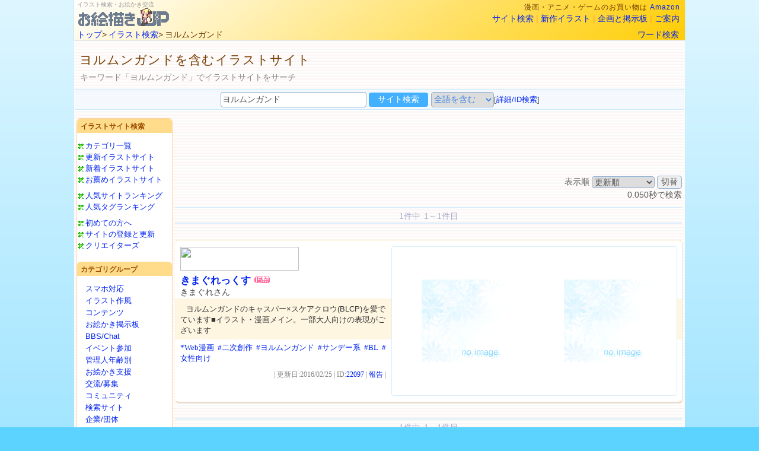

--- FILE ---
content_type: text/html; charset=Shift_JIS
request_url: https://oekaki.jp/cg/wd/?word=%83%88%83%8B%83%80%83%93%83K%83%93%83h
body_size: 3487
content:
<!DOCTYPE html>
<html lang="ja">
<head>
<meta charset="Shift_JIS">
<meta name="viewport" content="width=device-width,initial-scale=1">
<title>ヨルムンガンド イラスト検索</title>
<link rel="stylesheet" href="/ht/cg/h5re.css?v=1485736434" type="text/css"><link rel="stylesheet" href="/ht/cg/result.css?v=1509225639" type="text/css">
<script src="https://ajax.googleapis.com/ajax/libs/jquery/2.2.4/jquery.min.js"></script>
</head>
<body><div id="fullbody">
<a id="top"></a>
<header id="allhead"><div><section id="first-h"><h1>イラスト検索・お絵かき交流<br><a href="/" target="_top"><img id="h-logo" src="/img/oekakijp05logo_putidevil_a2.gif" alt="お絵描きJP:漫画,アニメ,ゲーム系イラスト"></a></h1><div><p id="h-pr">漫画・アニメ・ゲームのお買い物は <a target="_blank" href="https://www.amazon.co.jp/?&_encoding=UTF8&tag=oekakijp-22&linkCode=ur2&linkId=c77929c870b66378a885d16e91780d3f&camp=247&creative=1211">Amazon</a></p><nav id="h-menu"><span class="hide1"><a href="/cg/" target="_top">サイト検索</a> | </span><a href="/cs/cginfo/" target="_top">新作イラスト</a> | <span class="hide1"><a href="/cs/interview/" target="_top">企画と掲示板</a> | </span><a href="/info/" target="_top">ご案内</a>&nbsp;</nav></div></section><nav id="h-navi"><div><span class="hide1"><a href="/">トップ</a>&gt; <a href="/cg/">イラスト検索</a>&gt; ヨルムンガンド</span></div><div id="h-navi-r"> <a href="#top">ワード検索</a></div></nav></div></header><!-- ミドルボディ -->
<div id="allmid">
<section>
<h1>ヨルムンガンドを含むイラストサイト</h1>
<p>キーワード「ヨルムンガンド」でイラストサイトをサーチ</p>
<nav id="h-srch"><form action="/cg/wd/" method="get" name="form1" accept-charset="Shift_JIS"><input type="hidden" name="mode" value="search"><input type="text" name="word" value="ヨルムンガンド" size="40"><input type="submit" value="サイト検索"><span class="hide2"><select name="method"><option value="and" selected="selected">全語を含む<option value="or">何れかを含む</select><small>[<a href="/cg/wd/">詳細/ID検索</a>]</small></span></form></nav></section>

<div id="m-tbl">
<!-- Side Menu -->
<aside id="m-sidebar"><div>

<section id="ms-ss">
	<h2>イラストサイト検索</h2>
	<ul>
	<li><a href="/cg/">カテゴリ一覧</a></li>
	<li><a href="/cg/ct/?mode=renew">更新イラストサイト</a></li>
	<li><a href="/cg/ct/?mode=new">新着イラストサイト</a></li>
	<li><a href="/cg/ct/?mode=m1">お薦めイラストサイト</a></li>
	</ul>
	<ul>
	<li><a href="/cg/rk/">人気サイトランキング</a></li>
	<li><a href="/cg/rk/?mode=keyrank">人気タグランキング</a></li>
	</ul>
	<ul>
	<li><a href="/info/">初めての方へ</a></li>
	<li><a href="/cg/creators.php">サイトの登録と更新</a></li>
	<li><a href="/cs/" title="サイト登録者様向けサービスへログイン">クリエイターズ</a></li>
	</ul>
</section>

<section id="ms-ctg">
	<h2>カテゴリグループ</h2>
	<p>
<a href="/cg/ct/?mode=kt&amp;kt=02">スマホ対応</a><br>
<a href="/cg/ct/?mode=kt&amp;kt=03">イラスト作風</a><br>
<a href="/cg/ct/?mode=kt&amp;kt=07">コンテンツ</a><br>
<a href="/cg/ct/?mode=kt&amp;kt=10">お絵かき掲示板</a><br>
<a href="/cg/ct/?mode=kt&amp;kt=12">BBS/Chat</a><br>
<a href="/cg/ct/?mode=kt&amp;kt=32">イベント参加</a><br>
<a href="/cg/ct/?mode=kt&amp;kt=35">管理人年齢別</a><br>
<a href="/cg/ct/?mode=kt&amp;kt=50">お絵かき支援</a><br>
<a href="/cg/ct/?mode=kt&amp;kt=55">交流/募集</a><br>
<a href="/cg/ct/?mode=kt&amp;kt=65">コミュニティ</a><br>
<a href="/cg/ct/?mode=kt&amp;kt=70">検索サイト</a><br>
<a href="/cg/ct/?mode=kt&amp;kt=80">企業/団体</a><br>
	</p>
</section>

<section id="ms-cginfo">
	<h2><a href="/cs/cginfo/">新作イラスト情報</a></h2>
	<iframe src="/cs/cginfo/?st=vb&mi=4&ctg=" width="142" height="1160" frameborder="0" marginwidth="0" marginheight="0" scrolling="no">
	</iframe>
</section>

<section id="ms-game">
	<h2>無料オンラインゲーム</h2>
<div class="pr_g_w160"><a href="https://h.accesstrade.net/sp/cc?rk=0100moro000l02" rel="nofollow" target="_blank"><img src="https://h.accesstrade.net/sp/rr?rk=0100moro000l02" alt="" border="0" /></a><br>タイトーオンラインクレーン</div>
<div class="pr_g_w160"><a href="https://h.accesstrade.net/sp/cc?rk=0100lx5z000l02" rel="nofollow" target="_blank"><img src="https://h.accesstrade.net/sp/rr?rk=0100lx5z000l02" alt="" border="0" /></a><br>大国戦</div>
	<p>
		無料で楽しめる<br>
		ゲームがいっぱい<br>
		<strong><a href="/game/">無料ゲーム情報</a></strong>
	</p>
</section>

<!-- Ads -->
<aside id="ms-ads">
	<h2>スポンサードリンク</h2>
	<div id="ads_side_b"></div>
</aside>


<!-- /Side Menu -->
</div></aside>


<!-- Main -->
<main id="m-article">


<!-- Ads -->
<aside id="ma-ads"></aside>

<nav id="ma-dtype">
<form action="" method="get">
	<input type="hidden" name="page" value="1">
	<input type="hidden" name="mode" value="">
	<input type="hidden" name="word" value="ヨルムンガンド">
<input type="hidden" name="engine" value="pre">
<input type="hidden" name="search_kt" value="">
<input type="hidden" name="search_day" value="">
<input type="hidden" name="use_str" value="">
<input type="hidden" name="method" value="and">

	表示順 <select name="sort"><option value="time_new" selected="selected">更新順<option value="time_old">更新が古い順<option value="id_new">登録順<option value="id_old">登録が古い順<option value="mark">マーク順</select>
	<input type="submit" value="切替">
</form>
0.050秒で検索</nav>
<nav class="mokuji"><p></p><p>1件中 1～1件目</p></nav>
		<article class="site-item">
			
			<div class="si-sas"><div style="background-image:url(/img/ys/sas_none.gif)"></div><div style="background-image:url(/img/ys/sas_none.gif)"></div></div>
			<header>
			<div class="si-bnr"><a href="http://kimagurex.x.fc2.com/" target="_blank"><img src="http://kimagurex.x.fc2.com/banner.jpg"></a></div>
			<h1><a href="http://kimagurex.x.fc2.com/" target="_blank">きまぐれっくす</a><a href="/cg/wd/?word=15%8b%d6" rel="nofollow"><img src="/img/icon_15kin.gif" alt=""></a></h1>
			<h2>きまぐれさん </h2>
			</header>

			<p class="si_shoukai">ヨルムンガンドのキャスパー×スケアクロウ(BLCP)を愛でています■イラスト・漫画メイン。一部大人向けの表現がございます</p>
			<p class="si_tags"><a href="/cg/ct/?mode=kt&amp;kt=07_10">*Web漫画</a>  <a href="/cg/wd/?word=%93%f1%8e%9f%91n%8d%ec">#二次創作</a> <a href="/cg/wd/?word=%83%88%83%8b%83%80%83%93%83K%83%93%83h">#ヨルムンガンド</a> <a href="/cg/wd/?word=%83T%83%93%83f%81%5b%8cn">#サンデー系</a> <a href="/cg/wd/?word=BL">#BL</a> <a href="/cg/wd/?word=%8f%97%90%ab%8c%fc%82%af">#女性向け</a> </p>
			<footer>| 更新日:2016/02/25 | ID:<a href="/cg/id/?id=22097">22097</a> | <a href="/cgi/ys/regist_ys.cgi?mode=no_link&id=22097&pre=on&title=きまぐれっくす" rel="nofollow">報告</a> |</footer>
			
		</article>
<nav class="mokuji">
<p></p><p>1件中 1～1件目</p>
</nav>
<aside>
各サイトにリンク切れや違反等が御座いましたら[報告]よりご連絡くださいませ。
</aside>
<nav id="ma-ftn">
ヨルムンガンドを含むイラストサイト [<a href="#top">↑先頭へ</a>] [<a href="/cgi/ys/html/sitemap.html">カテゴリ一覧</a>] [<a href="/cg/">イラスト検索TOP</a>]
</nav>

</main><!-- /m-tbl -->
</div>

<!-- /ミドルボディ -->
</div>


<footer>
<p>このページはリンクフリーですが、URLは変更される場合が有ります。<br>
イラスト及び文章の著作権は作者に帰属します。作者に無断で画像等を転載・再利用することは法律で禁止されています。</p>
<p>Copyright(C)1998-2018 お絵描きJP, juju / Powered by Yomi-Search</p>
</footer>


</div>
<script>
$(document).ready(function(){
	// 初期処理
	var elip = $('span.si_rest_tags').next();
	elip.attr('href','javascript:void(0)');

	// タグの続きを開く
	elip.click(function(){
		$(this).hide();
		$(this).prev().fadeIn(180);
		return false;
	});
});
</script>
<script src="/js/ys_ad.min.js" charset="UTF-8"></script>
<script>
  (function(i,s,o,g,r,a,m){i['GoogleAnalyticsObject']=r;i[r]=i[r]||function(){
  (i[r].q=i[r].q||[]).push(arguments)},i[r].l=1*new Date();a=s.createElement(o),
  m=s.getElementsByTagName(o)[0];a.async=1;a.src=g;m.parentNode.insertBefore(a,m)
  })(window,document,'script','//www.google-analytics.com/analytics.js','ga');

  ga('create', 'UA-162033-1', 'auto');
  ga('send', 'pageview');

</script>
</body></html>


--- FILE ---
content_type: text/html; charset=EUC-JP
request_url: https://oekaki.jp/cs/cginfo/?st=vb&mi=4&ctg=
body_size: 1135
content:
<!DOCTYPE html>
<html lang="ja">
<head>
<meta charset="EUC-JP">
<title>新作イラスト情報 [お絵描きJP]</title>
<style TYPE="text/css">
<!--
a:link    { text-decoration:none; color:#374bfd; }
a:visited { text-decoration:none; color:#3869fc; }
a:active  { text-decoration:none; color:#ff4a85; }
a:hover   { text-decoration:underline; color:#ff6726; }
body {
	margin:0; padding:0;
	font-size:12px;
	font-family: sans-serif;
	word-break:break-all;
	text-align:justify;
	text-justify:inter-cluster;
	text-autospace:ideograph-alpha;
}
hr{ color:#78b2f8; height:1px; border-style:dotted; width:92%; }

main { text-align:center; }
#foot_area { margin:6px 0 2px 0; line-height:150%; color:#888; }

div.vtitle { font-weight:bold; color:#ff8a15; margin-top:12px; }

div.ci_item { margin:8px 0 10px 0; line-height:125%; color:#3a3a3a; }
div.ci_text	{
	margin:3px 3px 4px 3px;
	text-indent:3px; color:#686868;
	line-height:110%;
	letter-spacing:0;
}
-->
</style>

</head>
<body>
<main>

<div class="vtitle">新着イラスト</div><hr>
<div class="ci_item">
Jan.20 00:58<br />
<a href="https://biheieyasu.milkshake.jp/" target="_blank"><img src="/cs/cginfo_img/p121668s.jpg" border="0" alt="ぱんだこっこさんのイラスト" title="→ぱんだこっこさんのサイトへ"></a><br />
<div class="ci_text">リンバス9章日記とPICT更新</div>
<a href="https://biheieyasu.milkshake.jp/" target="_blank"><b>bihe.</b></a><br />
ぱんだこっこさん<br />

</div><hr>
<div class="ci_item">
Jan.19 01:27<br />
<a href="http://mherutu.com/" target="_blank"><img src="/cs/cginfo_img/p121667s.jpg" border="0" alt="Mヘルツさんのイラスト" title="→Mヘルツさんのサイトへ"></a><br />
<div class="ci_text">新規イラストを追加しました</div>
<a href="http://mherutu.com/" target="_blank"><b>Hzクリエイション</b></a><br />
Mヘルツさん<br />

</div><hr>
<div class="ci_item">
Jan.18 21:19<br />
<a href="https://nanos.jp/mayunoko/" target="_blank"><img src="/cs/cginfo_img/p121666s.jpg" border="0" alt="まゆばさんのイラスト" title="→まゆばさんのサイトへ"></a><br />
<div class="ci_text">イラスト、動画更新しました。</div>
<a href="https://nanos.jp/mayunoko/" target="_blank"><b>氷砂糖</b></a><br />
まゆばさん<br />

</div><hr>
<div class="ci_item">
Jan.14 22:04<br />
<a href="https://tbagelsbooks202109.blogspot.com/" target="_blank"><img src="/cs/cginfo_img/p121665s.jpg" border="0" alt="みはるたきさんのイラスト" title="→みはるたきさんのサイトへ"></a><br />
<div class="ci_text">国旗パワーで有翼重騎兵にな～れ</div>
<a href="https://tbagelsbooks202109.blogspot.com/" target="_blank"><b>bagelsbooks</b></a><br />
みはるたきさん<br />

</div><hr>
<footer id="foot_area">from <a href="/cs/cginfo/" target="_top">新作イラスト情報</a><br />(c)2026 お絵描きJP</footer>

</main>
</body>
</html>


--- FILE ---
content_type: text/css
request_url: https://oekaki.jp/ht/cg/h5re.css?v=1485736434
body_size: 1052
content:
/*!
Yomi共通 HTML5用 CSS3
2016-02
*/body,form,header,footer,article,nav,section,aside{font-family:"メイリオ",sans-serif;color:#331d06;line-height:1.5}a:link{text-decoration:none;color:#02e}a:visited{text-decoration:none;color:#840ccc}a:hover{text-decoration:underline;color:#f96b00}a:active{text-decoration:none}.a_link_color{color:#02e}p{margin:0;padding:0}iframe{margin:0;padding:0;border:0;overflow:hidden}section,article,aside,footer,header,nav,main{display:block}h1,h2,h3,h4,h5{font-size:100%}html{min-height:100vh}body{width:100%;margin:0;padding:0;background:#5cd2ff;background-image:linear-gradient(180deg, #def6ff, #5cd2ff 1600px);background-repeat:no-repeat}#fullbody{width:99%;min-width:320px;max-width:960px;margin:0 auto;border:0;padding:0;color:#222244;background:#fff}a.i_anc{display:block;position:relative;top:-80px;z-index:-1}#allhead{position:fixed;top:0;width:99%;min-width:320px;max-width:960px;margin:0 auto;padding:0;background:#ffcd04;background:linear-gradient(144deg, #fff, #ffcd04);box-shadow:0px 1px 2px rgba(0,0,0,0.15)}#allhead>div{padding:0 5px;width:auto}#allhead a:hover{color:#d50c3b}#first-h{display:table;width:100%;margin:3px 0 0 0;padding:0;border-width:0}#first-h>h1{font-size:10px;font-weight:normal;line-height:1;display:table-cell;width:auto;height:auto;padding:0;text-align:left;vertical-align:top;color:#999;border:0}#first-h #h-logo{margin:0 0 0 -3px;padding:0;border:0;width:163px;height:33px}#first-h>div{display:table-cell;width:auto;height:auto;text-align:right;vertical-align:top;padding:0;border:0;line-height:1.1;color:#ff9e3e;word-break:keep-all;font-size:14px}#h-pr{margin:0;padding:3px 3px 1px 3px;letter-spacing:1px;font-size:12px;color:#673300}#h-menu{margin-top:1px;font-size:14px;line-height:1.5}#h-navi{display:table;width:100%;margin:0;padding:3px 0 2px 0;line-height:1;font-size:14px;color:#673300}#h-navi>:first-child{display:table-cell;margin:0;padding:0;border:0;word-spacing:-1px}#h-navi-r{display:table-cell;margin:0;padding:0 5px;border:0;text-align:right;word-spacing:3px}#allmid{display:block;padding-top:99px;width:100%}#allfoot{margin:0;padding:7px 0 0 0;text-align:center;font-size:13px;line-height:1.5;border-top:solid 1px #ddd;background:#ddd;background:linear-gradient(#f0f0f3, #ddd)}#yomi_ver{width:100%;margin:0;padding:2px 0;color:#999}@media screen and (max-width: 850px){#h-pr{display:none}}@media screen and (max-width: 480px){.hide1{display:none !important}#h-logo{width:146px;height:auto}#allmid{padding-top:95px}}@media screen and (max-width: 358px){#h-menu{display:none}}


--- FILE ---
content_type: application/javascript
request_url: https://oekaki.jp/js/ys_ad.min.js
body_size: 874
content:
var execIfWidth=function(){"use strict";function e(e,r){document.getElementById(e).innerHTML=r}function r(r,t){if(a!=r){for(var i in t)e(i,t[i]);a=r}}var a,t=[[0,{ads_side_b:"","ma-ads":"","ma-mid_ad":""}],[332,{"ma-ads":'<iframe src="https://rcm-fe.amazon-adsystem.com/e/cm?o=9&p=294&l=ur1&category=audible&banner=1WZSBCEFY2J711K4HA82&f=ifr&linkID=7822399abdb78c93b670b00ce8d33bd3&t=oekakijp-22&tracking_id=oekakijp-22" width="320" height="100" scrolling="no" border="0" marginwidth="0" style="border:none;" frameborder="0"></iframe>',"ma-mid_ad":'<a href="https://h.accesstrade.net/sp/cc?rk=0100gjwk000l02" rel="nofollow" target="_blank"><img src="https://h.accesstrade.net/sp/rr?rk=0100gjwk000l02" alt="" border="0" /></a>'}],[600,{"ma-ads":'<iframe src="https://rcm-fe.amazon-adsystem.com/e/cm?o=9&p=26&l=ur1&category=audible&banner=0344GGWZM731KB817F82&f=ifr&linkID=63221d16e472db9906ad87d55bb3f7a6&t=oekakijp-22&tracking_id=oekakijp-22" width="468" height="60" scrolling="no" border="0" marginwidth="0" style="border:none;" frameborder="0"></iframe>',"ma-mid_ad":'<iframe src="https://h.accesstrade.net/at/rot.html?rt=00051e000l020d001o"  width="468" height="60" frameborder="0" scrolling="no" marginwidth="0" marginheight="0" allowtransparency="true"></iframe>'}],[760,{"ma-ads":'<iframe src="https://rcm-fe.amazon-adsystem.com/e/cm?o=9&p=48&l=ur1&category=audible&banner=0THZXTT2NGVN15XD0D82&f=ifr&linkID=6d583e609e190a25ae5587581877355a&t=oekakijp-22&tracking_id=oekakijp-22" width="728" height="90" scrolling="no" border="0" marginwidth="0" style="border:none;" frameborder="0"></iframe>'}],[984,{ads_side_b:'<iframe src="https://h.accesstrade.net/at/rot.html?rt=0005df000l0204g0go"  width="160" height="600" frameborder="0" scrolling="no" marginwidth="0" marginheight="0" allowtransparency="true"></iframe>'}]];return function(){for(var e,a,i=window.innerWidth,n={},d=0;d<t.length;d++)if(a=t[d],a[0]<i){for(var o in a[1])n[o]=a[1][o];e=a[0]}r(e,n)}}();(function(){"use strict";var e;window.addEventListener("resize",function(r){!1!==e&&clearTimeout(e),e=setTimeout(execIfWidth,80)})})(),execIfWidth();